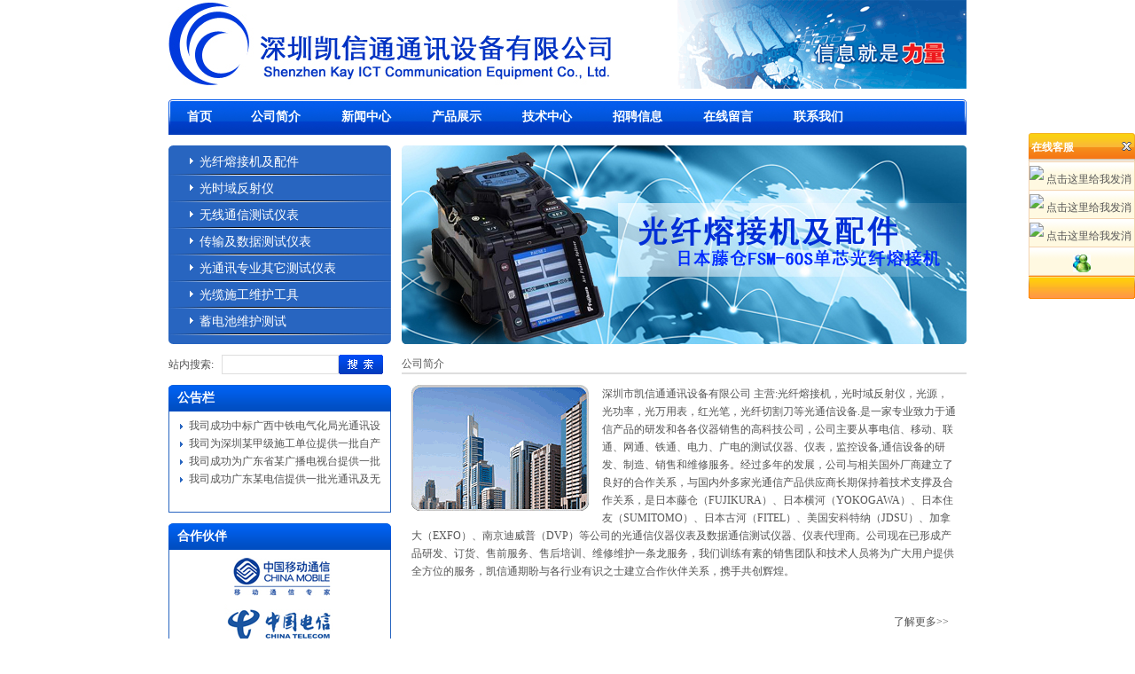

--- FILE ---
content_type: text/html; charset=utf-8
request_url: http://sz-kxt.com/
body_size: 8397
content:

<!DOCTYPE html PUBLIC "-//W3C//DTD XHTML 1.0 Transitional//EN" "http://www.w3.org/TR/xhtml1/DTD/xhtml1-transitional.dtd">
<html xmlns="http://www.w3.org/1999/xhtml">
<head>
    <meta http-equiv="Content-Type" content="text/html; charset=utf-8" />
    <title>
        国产光纤熔接机_国产进口OTDR_光时域反射仪_皮线光纤熔接机_FTTH光纤熔接机-光纤切割刀-凯信通通讯设备有限公司</title>
    <meta name="Author" content="深圳市凯信通通讯设备有限公司" />
    <meta name="Keywords" content="国产光纤熔接机，国产进口OTDR，光时域反射仪，皮线光纤熔接机，FTTH光纤熔接机，光纤切割刀" />
    <meta name="Description" content="深圳市凯信通通讯设备有限公司" />
    <link href="/style/style.css" type="text/css" rel="stylesheet" media="screen" />
<script src="/Scripts/jquery-1.4.1.min.js" type="text/javascript"></script>
<!--由深圳南禾网络信息技术有限公司技术部设计制作,如果您有任何意见或建议请电邮jcllince@cssao.com -->
    <script src="Scripts/scroll.js" type="text/javascript"></script>
    <script type="text/javascript">
        $(function () {
            $.Scroll({
                waitTime: 3000,
                inner: "#inner",
                left: ".left",
                right: ".right"
            });
        })
    </script>
</head>
<body>
    

<div class="top">
  	<div class="logo"><a href="/index.html"><img src="upload/logo_20120727111109577.jpg" alt="深圳市凯信通通讯设备有限公司" /></a></div>
    <div class="top_right"><img src="upload/navsolution_20120726111137019.gif" /></div>
  <div class="clear"></div>
</div>

<ul class="nav dropdown">
	<li style=" width:70px"><a href="/index.html" class="bai">首页</a></li>
    <li><a href="/about-1.html" class="bai">公司简介</a></li>
    <li><a href="/news-1.html" class="bai">新闻中心</a></li>
    <li id="pcatlist"><a href="/productcat.html" class="bai">产品展示</a>
<ul class="headcategory">

    <li><a href="product-108.html" class="bai">光纤熔接机及配件</a>
    <ul>
    <li><a href="product-123.html" class="bai">韩国一诺熔接机</a></li><li><a href="product-125.html" class="bai">日本藤仓熔接机</a></li><li><a href="product-124.html" class="bai">韩国黑马熔接机</a></li><li><a href="product-126.html" class="bai">日本住友熔接机</a></li><li><a href="product-127.html" class="bai">日本古河熔接机</a></li><li><a href="product-152.html" class="bai">美国信维熔接机</a></li><li><a href="product-153.html" class="bai">南京迪威普熔接机</a></li><li><a href="product-155.html" class="bai">南京吉隆熔接机</a></li><li><a href="product-157.html" class="bai">上海相和熔接机</a></li><li><a href="product-158.html" class="bai">中电41所熔接机</a></li><li><a href="product-159.html" class="bai">南京天兴通熔接机</a></li><li><a href="product-160.html" class="bai">深圳瑞研熔接机</a></li><li><a href="product-162.html" class="bai">自主品牌熔接机</a></li><li><a href="product-163.html" class="bai">日本安藤熔接机</a></li>
    </ul>
    </li>

    <li><a href="product-107.html" class="bai">光时域反射仪</a>
    <ul>
    <li><a href="product-121.html" class="bai">手持式高性价比光时域反射仪</a></li><li><a href="product-114.html" class="bai">日本安立光时域反射仪</a></li><li><a href="product-115.html" class="bai">日本横河光时域反射仪</a></li><li><a href="product-117.html" class="bai">美国安科特纳光时域反射仪</a></li><li><a href="product-119.html" class="bai">美国信维光时域反射仪</a></li><li><a href="product-120.html" class="bai">加拿大EXFO光时域反射仪</a></li><li><a href="product-116.html" class="bai">美国安捷伦光时域反射仪</a></li><li><a href="product-118.html" class="bai">美国罗意斯光时域反射仪</a></li><li><a href="product-122.html" class="bai">PON光时域反射仪</a></li><li><a href="product-164.html" class="bai">日本安藤系列</a></li>
    </ul>
    </li>

    <li><a href="product-109.html" class="bai">无线通信测试仪表</a>
    <ul>
    <li><a href="product-128.html" class="bai">频谱分析仪</a></li><li><a href="product-129.html" class="bai">天馈线测试仪</a></li><li><a href="product-130.html" class="bai">基站测试仪表</a></li><li><a href="product-131.html" class="bai">射频功率计</a></li>
    </ul>
    </li>

    <li><a href="product-110.html" class="bai">传输及数据测试仪表</a>
    <ul>
    <li><a href="product-132.html" class="bai">网络分析仪</a></li><li><a href="product-133.html" class="bai">2M误码测试仪</a></li><li><a href="product-134.html" class="bai">SDH分析仪</a></li>
    </ul>
    </li>

    <li><a href="product-111.html" class="bai">光通讯专业其它测试仪表</a>
    <ul>
    <li><a href="product-151.html" class="bai">光纤寻障仪</a></li><li><a href="product-135.html" class="bai">稳定激光光源</a></li><li><a href="product-136.html" class="bai">光功率计</a></li><li><a href="product-137.html" class="bai">可视光故障定位仪(红光源)</a></li><li><a href="product-138.html" class="bai">光万用表</a></li><li><a href="product-139.html" class="bai">可调光衰减器</a></li><li><a href="product-140.html" class="bai">光纤电话</a></li><li><a href="product-141.html" class="bai">光纤识别仪</a></li><li><a href="product-142.html" class="bai">光纤显微镜</a></li><li><a href="product-143.html" class="bai">路由探测仪</a></li><li><a href="product-144.html" class="bai">ADSL2+测试仪</a></li><li><a href="product-145.html" class="bai">光缆谱查仪</a></li>
    </ul>
    </li>

    <li><a href="product-112.html" class="bai">光缆施工维护工具</a>
    <ul>
    <li><a href="product-146.html" class="bai">光缆施工工具</a></li><li><a href="product-147.html" class="bai">多功能电源</a></li>
    </ul>
    </li>

    <li><a href="product-113.html" class="bai">蓄电池维护测试</a>
    <ul>
    <li><a href="product-148.html" class="bai">BCSU 电池在线容量分析仪</a></li><li><a href="product-149.html" class="bai">SBCT单体电池在线容量测试活化诊治设备</a></li><li><a href="product-150.html" class="bai">BDCT蓄电池组恒流放电容量测试设备</a></li>
    </ul>
    </li>

</ul>
<script src="/Scripts/jquery.dropdownPlain.js" type="text/javascript"></script></li>
    <li><a href="/news-2.html" class="bai">技术中心</a></li>
    <li><a href="/about-3.html" class="bai">招聘信息</a></li>
    <li><a href="/feedback.html" class="bai">在线留言</a></li>
    <li><a href="/about-2.html" class="bai">联系我们</a></li>
    <div class="clear"></div>
</ul>


    <div class="banner">	
    
    <ul class="banner_left">
    <li><a href="product-108.html" class="bai">光纤熔接机及配件</a></li><li><a href="product-107.html" class="bai">光时域反射仪</a></li><li><a href="product-109.html" class="bai">无线通信测试仪表</a></li><li><a href="product-110.html" class="bai">传输及数据测试仪表</a></li><li><a href="product-111.html" class="bai">光通讯专业其它测试仪表</a></li><li><a href="product-112.html" class="bai">光缆施工维护工具</a></li><li><a href="product-113.html" class="bai">蓄电池维护测试</a></li>
    </ul> 
        <div class="banner_right"><img src="upload/navcase_20120726111137019.jpg" width="637" height="224" alt="深圳凯信通通讯设备" /></div>
        <div class="clear"></div>
    </div>
    <div class="dasearch">
        <div class="search">
          <div class="wenzi">站内搜索:</div>
            <p class="search_input"><input type="text" value="" name="search" id="txtKey" /></p>
            <p class="search_buttom"><input type="button" value=" " onclick="window.location.href = 'product.aspx?key=' + escape(document.getElementById('txtKey').value)" /></p>
        </div>
        <div class="crumbs">公司简介</div>
        <div class="clear"></div>
    </div>
    <div class="main">
	    <div class="leftside">
        
<div class="leftside1">
<h2>公告栏</h2>            
    <ul class="ggl">
        <li><a href="newsdetails-87.html">我司成功中标广西中铁电气化局光通讯设备采购</a></li><li><a href="newsdetails-86.html">我司为深圳某甲级施工单位提供一批自产高精度光纤切割刀（KXT-6S)）</a></li><li><a href="newsdetails-85.html">我司成功为广东省某广播电视台提供一批光时域反射仪</a></li><li><a href="newsdetails-84.html">我司成功广东某电信提供一批光通讯及无线通讯产品。</a></li>
</ul>
</div> 
        

      <div class="leftside2">
      	<h2>合作伙伴</h2>
        <ul class="hzhb">
        <li><a href="#"><img src="upload/ad/201207261101501.gif" /></a></li><li><a href="#"><img src="upload/ad/201207261102268.gif" /></a></li><li><a href="#"><img src="upload/ad/201207261102457.gif" /></a></li><li><a href="#"><img src="upload/ad/201210311407586.jpg" /></a></li>
          </ul>
      </div> 
        <div class="clear"></div> 
        </div>
        <div class="rightside">
    	    <div class="jianjie"><img src="upload/company_20120726111137019.gif" width="200" height="142" />
            <p>深圳市凯信通通讯设备有限公司 主营:光纤熔接机，光时域反射仪，光源，光功率，光万用表，红光笔，光纤切割刀等光通信设备.是一家专业致力于通信产品的研发和各各仪器销售的高科技公司，公司主要从事电信、移动、联通、网通、铁通、电力、广电的测试仪器、仪表，监控设备,通信设备的研发、制造、销售和维修服务。经过多年的发展，公司与相关国外厂商建立了良好的合作关系，与国内外多家光通信产品供应商长期保持着技术支撑及合作关系，是日本藤仓（FUJIKURA）、日本横河（YOKOGAWA）、日本住友（SUMITOMO）、日本古河（FITEL）、美国安科特纳（JDSU）、加拿大（EXFO）、南京迪威普（DVP）等公司的光通信仪器仪表及数据通信测试仪器、仪表代理商。公司现在已形成产品研发、订货、售前服务、售后培训、维修维护一条龙服务，我们训练有素的销售团队和技术人员将为广大用户提供全方位的服务，凯信通期盼与各行业有识之士建立合作伙伴关系，携手共创辉煌。</p>
            </div>
            <div class="jianjiemore"><a href="/about-1.html">了解更多>></a></div>
            

<div class=" tuijian">
	<div class="title"><p><a href="/productcat.html" class="lan">更多>></a></p>
	<strong>推荐产品</strong></div>
    <div class="tuijian1" id="inner">
    <ul>
    
        
        <li>
            <a href="/productdetails-394.html"><img src="Upload/ProductImg/s_2023091121913103.png" alt="韩国一诺IFS-36光纤熔接机" /></a>
            <p class="pname"><a href="/productdetails-394.html">韩国一诺IFS-36光纤熔接机</a></p>
        </li>
    
        
        <li>
            <a href="/productdetails-416.html"><img src="Upload/ProductImg/s_2013102118638082.jpg" alt="KL-280G单芯皮线光纤熔接机（最新）" /></a>
            <p class="pname"><a href="/productdetails-416.html">KL-280G单芯皮线光纤熔接机（最新）</a></p>
        </li>
    
        
        <li>
            <a href="/productdetails-420.html"><img src="Upload/ProductImg/s_2013102118641269.jpg" alt="南京吉隆KL-280G光纤熔接机" /></a>
            <p class="pname"><a href="/productdetails-420.html">南京吉隆KL-280G光纤熔接机</a></p>
        </li>
    
        
        <li>
            <a href="/productdetails-422.html"><img src="Upload/ProductImg/s_20130422231101045.jpg" alt="OTP6200 SDH/PDH测试仪" /></a>
            <p class="pname"><a href="/productdetails-422.html">OTP6200 SDH/PDH测试仪</a></p>
        </li>
    
        
        <li>
            <a href="/productdetails-423.html"><img src="Upload/ProductImg/s_20130422231134424.jpg" alt="OTP6126系列手持式千兆以太网测试仪 " /></a>
            <p class="pname"><a href="/productdetails-423.html">OTP6126系列手持式千兆以太网测试仪 </a></p>
        </li>
    
        
        <li>
            <a href="/productdetails-428.html"><img src="Upload/ProductImg/s_20131011101059288.jpg" alt="深圳瑞研 RY-F600/F600P单芯/皮线光纤熔接机" /></a>
            <p class="pname"><a href="/productdetails-428.html">深圳瑞研 RY-F600/F600P单芯/皮线光纤熔接机</a></p>
        </li>
    
        
        <li>
            <a href="/productdetails-429.html"><img src="Upload/ProductImg/s_20131022111140368.jpg" alt="OTP6103手持高精度OTDR" /></a>
            <p class="pname"><a href="/productdetails-429.html">OTP6103手持高精度OTDR</a></p>
        </li>
    
        
        <li>
            <a href="/productdetails-441.html"><img src="Upload/ProductImg/s_2023091120829300.png" alt="日本藤仓FSM27/28S+光纤熔接机" /></a>
            <p class="pname"><a href="/productdetails-441.html">日本藤仓FSM27/28S+光纤熔接机</a></p>
        </li>
    
        
        <li>
            <a href="/productdetails-443.html"><img src="Upload/ProductImg/s_2021102221948486.jpg" alt="日本安藤FS68T/69F六马达干线熔接机" /></a>
            <p class="pname"><a href="/productdetails-443.html">日本安藤FS68T/69F六马达干线熔接机</a></p>
        </li>
    
        
        <li>
            <a href="/productdetails-399.html"><img src="Upload/ProductImg/s_20121025121257158.jpg" alt="KXT-6000高性能光时域反射仪" /></a>
            <p class="pname"><a href="/productdetails-399.html">KXT-6000高性能光时域反射仪</a></p>
        </li>
    
        
        <li>
            <a href="/productdetails-424.html"><img src="Upload/ProductImg/s_2013050313126464.jpg" alt="KXT520系列三合一光万用表" /></a>
            <p class="pname"><a href="/productdetails-424.html">KXT520系列三合一光万用表</a></p>
        </li>
    
        
        <li>
            <a href="/productdetails-427.html"><img src="Upload/ProductImg/s_2013060316403015.jpg" alt="3M DynatelTM 2273E光缆／电缆外皮故障及路由探测仪" /></a>
            <p class="pname"><a href="/productdetails-427.html">3M DynatelTM 2273E光缆／电缆外皮故障及路由探测仪</a></p>
        </li>
    
        
        <li>
            <a href="/productdetails-444.html"><img src="Upload/ProductImg/s_2021102221939428.jpg" alt="日本安藤FS62T高精度光纤熔接机" /></a>
            <p class="pname"><a href="/productdetails-444.html">日本安藤FS62T高精度光纤熔接机</a></p>
        </li>
    
        
        <li>
            <a href="/productdetails-450.html"><img src="Upload/ProductImg/s_2023091121945121.png" alt="日本安藤OT670系列OTDR" /></a>
            <p class="pname"><a href="/productdetails-450.html">日本安藤OT670系列OTDR</a></p>
        </li>
    
        
        <li>
            <a href="/productdetails-284.html"><img src="Upload/ProductImg/s_2012080616439560.jpg" alt="AV6471A FTTH皮线光纤熔接机" /></a>
            <p class="pname"><a href="/productdetails-284.html">AV6471A FTTH皮线光纤熔接机</a></p>
        </li>
    
        
        <li>
            <a href="/productdetails-316.html"><img src="Upload/ProductImg/s_2012081016441153.png" alt="AV6471光纤熔接机 " /></a>
            <p class="pname"><a href="/productdetails-316.html">AV6471光纤熔接机 </a></p>
        </li>
    
        
        <li>
            <a href="/productdetails-400.html"><img src="Upload/ProductImg/s_2012102621954285.jpg" alt="OPT6123高性能OTDR" /></a>
            <p class="pname"><a href="/productdetails-400.html">OPT6123高性能OTDR</a></p>
        </li>
    
        
        <li>
            <a href="/productdetails-430.html"><img src="Upload/ProductImg/s_2013111218625562.jpg" alt="韩国黑马D-19光纤熔接机" /></a>
            <p class="pname"><a href="/productdetails-430.html">韩国黑马D-19光纤熔接机</a></p>
        </li>
    
        
        <li>
            <a href="/productdetails-436.html"><img src="Upload/ProductImg/s_20211022221006024.png" alt="日本安藤FS63T熔接机" /></a>
            <p class="pname"><a href="/productdetails-436.html">日本安藤FS63T熔接机</a></p>
        </li>
    
        
        <li>
            <a href="/productdetails-445.html"><img src="Upload/ProductImg/s_2020022115332382.png" alt="日本安藤OT620系列光时域反射仪" /></a>
            <p class="pname"><a href="/productdetails-445.html">日本安藤OT620系列光时域反射仪</a></p>
        </li>
    
        
        <li>
            <a href="/productdetails-446.html"><img src="Upload/ProductImg/s_2020022115344433.png" alt="日本安藤OT520S1/S2/S3" /></a>
            <p class="pname"><a href="/productdetails-446.html">日本安藤OT520S1/S2/S3</a></p>
        </li>
    
        
        <li>
            <a href="/productdetails-448.html"><img src="Upload/ProductImg/s_2023091121926576.png" alt="韩国一诺IFS-55光纤熔接机" /></a>
            <p class="pname"><a href="/productdetails-448.html">韩国一诺IFS-55光纤熔接机</a></p>
        </li>
    
        
        <li>
            <a href="/productdetails-407.html"><img src="Upload/ProductImg/s_2012111320825087.jpg" alt="KXT-800H通用皮线光纤熔接机" /></a>
            <p class="pname"><a href="/productdetails-407.html">KXT-800H通用皮线光纤熔接机</a></p>
        </li>
    
        
        <li>
            <a href="/productdetails-410.html"><img src="Upload/ProductImg/s_2012111819706297.jpg" alt="KXT-8000高精度OTDR(视频演示高精度)" /></a>
            <p class="pname"><a href="/productdetails-410.html">KXT-8000高精度OTDR(视频演示高精度)</a></p>
        </li>
    
        
        <li>
            <a href="/productdetails-434.html"><img src="Upload/ProductImg/s_20170423231112126.jpg" alt="日本安藤FS61S熔接机" /></a>
            <p class="pname"><a href="/productdetails-434.html">日本安藤FS61S熔接机</a></p>
        </li>
    
        
        <li>
            <a href="/productdetails-437.html"><img src="Upload/ProductImg/s_20180405101026446.png" alt="日本安藤OT680系列" /></a>
            <p class="pname"><a href="/productdetails-437.html">日本安藤OT680系列</a></p>
        </li>
    
        
        <li>
            <a href="/productdetails-271.html"><img src="Upload/ProductImg/s_2012072619734457.jpg" alt="日本横河AQ-1200  光时域反射仪" /></a>
            <p class="pname"><a href="/productdetails-271.html">日本横河AQ-1200  光时域反射仪</a></p>
        </li>
    
        
        <li>
            <a href="/productdetails-282.html"><img src="Upload/ProductImg/s_20121025111150417.jpg" alt="光时域反射仪FS-530B 键盘+触屏" /></a>
            <p class="pname"><a href="/productdetails-282.html">光时域反射仪FS-530B 键盘+触屏</a></p>
        </li>
    
        
        <li>
            <a href="/productdetails-283.html"><img src="Upload/ProductImg/s_2012080615332488.jpg" alt="南京迪威普DVP-730单芯光纤熔接机" /></a>
            <p class="pname"><a href="/productdetails-283.html">南京迪威普DVP-730单芯光纤熔接机</a></p>
        </li>
    
        
        <li>
            <a href="/productdetails-393.html"><img src="Upload/ProductImg/s_2023091121903284.png" alt="韩国一诺IFS-15光纤熔接机" /></a>
            <p class="pname"><a href="/productdetails-393.html">韩国一诺IFS-15光纤熔接机</a></p>
        </li>
    
        
        <li>
            <a href="/productdetails-401.html"><img src="Upload/ProductImg/s_2012103121926492.jpg" alt="KXT-6S高精度光纤切割刀" /></a>
            <p class="pname"><a href="/productdetails-401.html">KXT-6S高精度光纤切割刀</a></p>
        </li>
    
        
        <li>
            <a href="/productdetails-431.html"><img src="Upload/ProductImg/s_2013111219725066.jpg" alt="韩国黑马D-90光纤熔接机" /></a>
            <p class="pname"><a href="/productdetails-431.html">韩国黑马D-90光纤熔接机</a></p>
        </li>
    
        
        <li>
            <a href="/productdetails-435.html"><img src="Upload/ProductImg/s_20170423231115231.png" alt="日本安藤FS60S手持式熔接机" /></a>
            <p class="pname"><a href="/productdetails-435.html">日本安藤FS60S手持式熔接机</a></p>
        </li>
    
        
        <li>
            <a href="/productdetails-285.html"><img src="Upload/ProductImg/s_20120808001222204.jpg" alt="横河AQ-7275光时域反射仪" /></a>
            <p class="pname"><a href="/productdetails-285.html">横河AQ-7275光时域反射仪</a></p>
        </li>
    
        
        <li>
            <a href="/productdetails-315.html"><img src="Upload/ProductImg/s_2012081016419481.jpg" alt="住友单芯TYPE-81C光纤熔接机" /></a>
            <p class="pname"><a href="/productdetails-315.html">住友单芯TYPE-81C光纤熔接机</a></p>
        </li>
    
        
        <li>
            <a href="/productdetails-323.html"><img src="Upload/ProductImg/s_2023091121909480.png" alt="韩国一诺View3光纤熔接机 " /></a>
            <p class="pname"><a href="/productdetails-323.html">韩国一诺View3光纤熔接机 </a></p>
        </li>
    
        
        <li>
            <a href="/productdetails-413.html"><img src="Upload/ProductImg/s_20130121221017328.jpg" alt="KXT-810H FTTH光纤熔接机" /></a>
            <p class="pname"><a href="/productdetails-413.html">KXT-810H FTTH光纤熔接机</a></p>
        </li>
    
        
        <li>
            <a href="/productdetails-439.html"><img src="Upload/ProductImg/s_2018110720803420.jpg" alt="FS68S六马达干线熔接机（已停产）" /></a>
            <p class="pname"><a href="/productdetails-439.html">FS68S六马达干线熔接机（已停产）</a></p>
        </li>
    
        
        <li>
            <a href="/productdetails-269.html"><img src="Upload/ProductImg/s_2012072619731195.jpg" alt="美国JDSU MTS-4000 光时域反" /></a>
            <p class="pname"><a href="/productdetails-269.html">美国JDSU MTS-4000 光时域反</a></p>
        </li>
    
        
        <li>
            <a href="/productdetails-409.html"><img src="Upload/ProductImg/s_2023091121910263.png" alt="韩国一诺View5光纤熔接机" /></a>
            <p class="pname"><a href="/productdetails-409.html">韩国一诺View5光纤熔接机</a></p>
        </li>
    
        
        <li>
            <a href="/productdetails-415.html"><img src="Upload/ProductImg/s_2013030317547190.jpg" alt="KL-300T单芯光纤熔接机" /></a>
            <p class="pname"><a href="/productdetails-415.html">KL-300T单芯光纤熔接机</a></p>
        </li>
    
        
        <li>
            <a href="/productdetails-275.html"><img src="Upload/ProductImg/s_2012072619746573.jpg" alt="加拿大EXFO FTB-1 OTDR" /></a>
            <p class="pname"><a href="/productdetails-275.html">加拿大EXFO FTB-1 OTDR</a></p>
        </li>
    
        
        <li>
            <a href="/productdetails-421.html"><img src="Upload/ProductImg/s_2013041718647588.jpg" alt="KXT3304 光纤寻障仪" /></a>
            <p class="pname"><a href="/productdetails-421.html">KXT3304 光纤寻障仪</a></p>
        </li>
    
        
        <li>
            <a href="/productdetails-411.html"><img src="Upload/ProductImg/s_2013012118646383.jpg" alt="KXT-800 单芯光纤熔接机" /></a>
            <p class="pname"><a href="/productdetails-411.html">KXT-800 单芯光纤熔接机</a></p>
        </li>
    
        
        <li>
            <a href="/productdetails-412.html"><img src="Upload/ProductImg/s_2013012119746530.jpg" alt="KXT-810单芯光纤熔接机" /></a>
            <p class="pname"><a href="/productdetails-412.html">KXT-810单芯光纤熔接机</a></p>
        </li>
    
        
        <li>
            <a href="/productdetails-414.html"><img src="Upload/ProductImg/s_20130303121233427.jpg" alt="KL-280 单芯光纤熔接机(停产)" /></a>
            <p class="pname"><a href="/productdetails-414.html">KL-280 单芯光纤熔接机(停产)</a></p>
        </li>
    
        
        <li>
            <a href="/productdetails-432.html"><img src="Upload/ProductImg/s_20151014221051109.jpg" alt="韩国黑马H9光纤熔接机" /></a>
            <p class="pname"><a href="/productdetails-432.html">韩国黑马H9光纤熔接机</a></p>
        </li>
    
        
        <li>
            <a href="/productdetails-287.html"><img src="Upload/ProductImg/s_2012080813118318.jpg" alt="安立MU9090光时域反射仪" /></a>
            <p class="pname"><a href="/productdetails-287.html">安立MU9090光时域反射仪</a></p>
        </li>
    
        
        <li>
            <a href="/productdetails-298.html"><img src="Upload/ProductImg/s_2012111314203209.jpg" alt="安立9082A8光时域反射仪" /></a>
            <p class="pname"><a href="/productdetails-298.html">安立9082A8光时域反射仪</a></p>
        </li>
    
        
        <li>
            <a href="/productdetails-348.html"><img src="Upload/ProductImg/s_2012090116433481.jpg" alt="安立S331L天馈线测试仪" /></a>
            <p class="pname"><a href="/productdetails-348.html">安立S331L天馈线测试仪</a></p>
        </li>
    
        
        <li>
            <a href="/productdetails-391.html"><img src="Upload/ProductImg/s_2012081317559179.jpg" alt="MTS-2000光时域反射仪" /></a>
            <p class="pname"><a href="/productdetails-391.html">MTS-2000光时域反射仪</a></p>
        </li>
    
        
        <li>
            <a href="/productdetails-292.html"><img src="Upload/ProductImg/s_20121026221005395.jpg" alt="EXFO AXS-100 光时域反射仪OTDR " /></a>
            <p class="pname"><a href="/productdetails-292.html">EXFO AXS-100 光时域反射仪OTDR </a></p>
        </li>
    
        
        <li>
            <a href="/productdetails-295.html"><img src="Upload/ProductImg/s_20121026221006453.jpg" alt="EXFO PON OTDR AXS-100/110 " /></a>
            <p class="pname"><a href="/productdetails-295.html">EXFO PON OTDR AXS-100/110 </a></p>
        </li>
    
        
        <li>
            <a href="/productdetails-296.html"><img src="Upload/ProductImg/s_2012081014229510.jpg" alt="DVP-730H皮线光纤熔接机" /></a>
            <p class="pname"><a href="/productdetails-296.html">DVP-730H皮线光纤熔接机</a></p>
        </li>
    
        
        <li>
            <a href="/productdetails-433.html"><img src="Upload/ProductImg/s_2023091120847523.png" alt="日本藤仓FSM87C+/87S+/88S+熔接机" /></a>
            <p class="pname"><a href="/productdetails-433.html">日本藤仓FSM87C+/87S+/88S+熔接机</a></p>
        </li>
    
        
        <li>
            <a href="/productdetails-438.html"><img src="Upload/ProductImg/s_20180405101023477.png" alt="安藤OT600系列OTDR" /></a>
            <p class="pname"><a href="/productdetails-438.html">安藤OT600系列OTDR</a></p>
        </li>
    
        
        <li>
            <a href="/productdetails-440.html"><img src="Upload/ProductImg/s_2023091120851081.png" alt="日本藤仓FSM-48S+光纤熔接机" /></a>
            <p class="pname"><a href="/productdetails-440.html">日本藤仓FSM-48S+光纤熔接机</a></p>
        </li>
    
    </ul>
    </div>
</div> 
        </div>
        <div class="clear"></div>
    </div>



    

<div class="copyrihgt">
	<div class="dibu"><p>电话：86-755-23037080 传真：86-755-23037080</p>
<p>地址：深圳市宝安区民街道华侨新苑2栋31D 邮箱：topoptic@163.com&nbsp; &nbsp; &nbsp;<a href="http://www.beian.miit.gov.cn">粤ICP备19106158号</a></p><p>技术支持：<a href="http://www.cssao.com" target="_blank">南禾网络</a></p></div>
</div>

<!--[if IE 6]>
    <script src="/scripts/ad.js"></script>
    <script type="text/javascript">    $(document).ready(function () { $("#chat02_content,#chat02_control").setScrollAD();})</script>
<![endif]-->
<link href="/online/02/images/style.css" rel="stylesheet" type="text/css" />
<script type="text/javascript">
    function CloseChat() { document.getElementById('chat02_content').style.display = 'none'; document.getElementById('chat02_control').style.display = 'block' }
    function OpenChat() { document.getElementById('chat02_content').style.display = 'block'; document.getElementById('chat02_control').style.display = 'none' }
</script>
<div id="chat02_content" class="chat02_content">
    <div class="chat02_top_tl">
        <div class="chat02_top_tr">
            <div class="chat02_top_tm"><span class="chat02_title">在线客服</span><span class="chat02_close" onclick="CloseChat()"></span></div>
        </div>
    </div>
    <div class="chat02_middle">
        <ul>
            <li><a target="_blank" href="http://wpa.qq.com/msgrd?v=3&uin=233103181&site=qq&menu=yes"><img border="0" src="http://wpa.qq.com/pa?p=2:233103181:41" alt="点击这里给我发消息" title="点击这里给我发消息" /></a></li>
            <li><a target="_blank" href="http://wpa.qq.com/msgrd?v=3&uin=309491374&site=qq&menu=yes"><img border="0" src="http://wpa.qq.com/pa?p=2:309491374:41" alt="点击这里给我发消息" title="点击这里给我发消息" /></a></li>
            <li><a target="_blank" href="http://wpa.qq.com/msgrd?v=3&uin=446435516&site=qq&menu=yes"><img border="0" src="http://wpa.qq.com/pa?p=2:446435516:41" alt="点击这里给我发消息" title="点击这里给我发消息" /></a></li>
            <li><a href="msnim:chat?contact=yuwencheng888@hotmail.com" target="_blank"><img src="/online/02/images/msn.jpg" align="absmiddle" border="0" alt="msn:yuwencheng888@hotmail.com" ></a></li>
        </ul>
    </div>
    <div class="chat02_bl"><div class="chat02_br"><div class="chat02_bm"></div></div></div>
</div>
<div id="chat02_control" class="chat02_control" onmouseover="OpenChat()"></div>
</body>
</html>


--- FILE ---
content_type: text/css
request_url: http://sz-kxt.com/style/style.css
body_size: 3062
content:
/* CSS Document */
*{margin:0 auto; outline:none}
body{margin:0; padding:0; color:#555; background:#fff; font-size:12px}
ul,ol,li,dl,dt,dd,p{margin:0; padding:0; list-style:none}
img{border:0}
a{ color:#555;text-decoration:none}
a:hover{ color:#005fec;text-decoration:underline}
a.bai{ color:#fff;text-decoration:none}
a.bai:hover{ color:#fff;text-decoration:underline}
a.lan{ color:#005fec;text-decoration:none}
a.lan:hover{ color:#005fec;text-decoration:underline}
a.nei{ color:#555; text-decoration:underline}
a.nei:hover{ color:#005fec; text-decoration:underline}
.clear{clear:both}

.top{width:900px; height:100px; margin-bottom:12px}
.logo{width:574px; height:100px; float:left}
.top_right{width:326px; height:100px; float:right}

.nav{width:900px; height:40px; margin:0 auto; background: url(../images/bg.gif) no-repeat}
.nav li{ width:102px; line-height:40px; float:left; color:#fff; font-size:14px; font-weight:bold; text-align:center; position:relative;}

/*
.headcategory{ position:absolute; background-color:#005FEC; left:0px; top:39px; visibility:hidden}
.headcategory li{ float:none; height:20px; margin:1px; width:150px; text-align:left;font-size:12px; line-height:20px; font-weight:normal; position:relative;}
.headcategory li ul{ position:absolute; left:100%; top:0px; border:1px solid red; visibility:hidden;}
*/

/*LEVEL ONE*/
ul.dropdown                 { position: relative; }
ul.dropdown li              {zoom: 1;}
ul.dropdown a:hover		    {}
ul.dropdown a:active        {}
ul.dropdown li a            {}
ul.dropdown li:last-child a { border-right: none; } /* Doesn't work in IE */
ul.dropdown li.hover,
ul.dropdown li:hover        { position: relative; }
ul.dropdown li.hover a      {}

/* LEVEL TWO*/
ul.dropdown ul 				{ visibility: hidden; position: absolute; top: 100%; left: 0; background-color:#005FEC; border:1px solid #dddddd; border-bottom:none;}
ul.dropdown ul li 			{ width: 150px; float: none; height:20px; line-height:20px;  text-align:left;font-size:12px; line-height:20px; font-weight:normal; border-bottom:1px solid #dddddd; padding-left:10px;}
/* IE 6 & 7 Needs Inline Block */
ul.dropdown ul li a			{ border-right: none; width: 100%;} 

/*LEVEL THREE*/
ul.dropdown ul ul 			{ left: 100%; top: 0; }
ul.dropdown li:hover > ul 	{ visibility: visible; }

.banner{width:900px; height:224px; margin-top:12px}
.banner_left{ width:251px; height:224px; background: url(../images/navbg_10_10.gif) no-repeat; padding-top:4px; float:left}
.banner_left li { width:216px; line-height:30px; font-size:14px; color:#fff; padding-left:35px; background:url(../images/nab_10.gif) no-repeat}
.banner_right{ width:637px; float:right}

.dasearch{ width:900px; height:22px; margin-top:12px}
.search{height:22px;position:relative;float:left}
.search_input{width:132px; height:22px; background:url(../images/search_07.gif) no-repeat; position:absolute; left:60px; top:0}
.search_input input{border:none; width:124px; height:16px; padding:3px 4px; background:none; font-family:Arial}
.search_buttom{width:50px; height:22px; background: url(../images/anniu_07.gif) no-repeat; position:absolute; left:192px; top:0}
.search_buttom input{width:50px; height:22px; border:none; background:none; cursor:pointer}
.wenzi{ width:60px;line-height:22px; float: left; font-size:12px; color:#555; padding-left:0px}
.crumbs{ width:637px; height:20px;float:right; border-bottom:2px solid #dedede; line-height:20px; font-size:12px; color:#555}

.main{width:900px; margin-top:12px}
.leftside{width:251px; float:left}
.leftside1{ height:144px}
.leftside1 h2{ width:251px; line-height:30px; font-size:14px; font-weight:bold; color:#fff; background:url(../images/biaoti_03.gif) no-repeat; padding-left:10px}
.ggl{ width:237px; height:107px; border:1px solid #2865c0; border-top:none; padding:6px 0 0 12px}
.ggl li{ line-height:20px; background:url(../images/saojiao_03.gif) left 8px no-repeat; font-size:12px; color:#555; padding-left:10px; font-family:Arial; overflow:hidden; height:20px;}

.leftside2{ height:294px; margin-top:12px}
.leftside2 h2{ width:251px; line-height:30px; font-size:14px; font-weight:bold; color:#fff; background:url(../images/biaoti_03.gif) no-repeat; padding-left:10px}
.hzhb{width:237px; height:257px; border:1px solid #2865c0; border-top:none; padding:6px 0 0 12px }
.hzhb li{ height:50px; text-align:center; padding-bottom:5px}

.leftside3{}
.leftside3 h2{ width:241px; line-height:30px; font-size:14px; font-weight:bold; color:#fff; background:url(../images/biaoti_03.gif) no-repeat; padding-left:10px}
.miaobian{border:1px solid #2865c0; border-top:none;padding:9px 0 0 11px}
.cczs{ padding-bottom:5px}
.cczs li{ font-size:12px; color:#555; line-height:20px;  background:url(../images/saojiao_03.gif) left 8px no-repeat; padding:0px 10px}
.cczs p{ font-size:12px; font-weight:bold; font-family:Arial; color:#2865c0; line-height:20px; padding-bottom:3px}

.rightside{width:637px; float:right}
.jianjie{ width:616px; height:259px; line-height:20px; color:#555; font-size:12px; overflow:hidden;}
.jianjie img{ float:left; padding-right:15px}
.jianjie p{ padding-bottom:5px}
.jianjiemore { text-align:right; padding-right:20px;}
.tuijian{ width:607px; height:175px; margin-top:12px; overflow:hidden;}
.title{ height:30px;background:url(../images/cpbg_07.gif) no-repeat;line-height:30px;font-size:14px; color:#2865c0; padding-left:20px}
.title p{ font-size:12px; float:right; padding-right:10px}
.tuijian1{ padding:14px 0 0 19px}
.tuijian1 dl{ width:165px; height:129px; float:left; padding-right:30px; text-align:center;}
.tuijian1 dt{ }
.tuijian1 dt img{ width:140px; height:105px;border:1px solid #dedede}
.tuijian1 dd{ line-height:22px; text-align:center; color:#555; font-size:12px; font-family:Arial; height:22px; overflow:hidden;}

.tuijian1 ul{}
.tuijian1 ul li{width:165px; height:129px; float:left; padding-right:30px; text-align:center;}
.tuijian1 ul li img{width:140px; height:105px;border:1px solid #dedede}
.tuijian1 ul li .pname{line-height:22px; text-align:center; color:#555; font-size:12px; font-family:Arial; height:22px; overflow:hidden;}


.copyrihgt{ width:100%; min-height:91px; height:auto!important; height:91px; background:url(../images/dibubg_15.gif) repeat-x; margin-top:12px}
.dibu{ width:900px; text-align:center; padding-top:12px; color:#555; font-size:12px; line-height:22px; font-family:Arial}
.gsjj{ width:613px; padding:0 3px; line-height:20px; font-size:12px; color:#555}
.gsjj p{ padding-bottom:5px}
.xwzx{ width:613px; padding:0 3px}
.xwzx li{ line-height:30px; background:url(../images/saojiao_03.gif) left 10px no-repeat; padding-left:10px; border-bottom:1px dashed #dedede; font-size:12px; height:30px; overflow:hidden;}
.xwzx li p{ float:right; color:#999; padding-right:10px; font-family:Arial} 

.xxxw{width:613px; height:52px; padding:0 3px; border-bottom:1px dashed #dedede}
.xxxw h1{ text-align:center; line-height:24px; font-size:16px; color:#1f376d; font-weight:bold}
.xxxw p{ text-align:center; font-size:12px; color:#555; line-height:20px}
.xxxw1{ width:613px;line-height:24px; color:#555; font-size:12px;padding:0 3px;  margin-top:5px}
.xxxw1 p{ padding-bottom:5px}
.xxxw2{width:613px; padding:0 3px; border-top:1px dashed #dedede; margin-top:20px;line-height:24px; color:#555; font-size:12px}

.cppic{ width:637px; padding-top:1px}
.cppic h2{ height:30px; line-height:30px; font-size:12px;color:#2865c0; background:#c5c5c5; padding-left:5px}
.cppic h2 p{ float:right; font-size:12px; padding-right:5px}

.cppic1{ padding:16px 0 0 12px}
.cppic1 dl{ width:295px; height:105px; float:left; padding:0 15px 10px 0; overflow:hidden;}
.cppic1 dt{ width:143px; float:left}
.cppic1 dt img{ width:140px; height:105px; border:1px solid #dddddd;}
.cppic1 dd{ float:left; line-height:20px; color:#555; font-size:12px; padding:5px 0 0 6px; width:140px; overflow:hidden;}
.cppic1 dd p.pname{ height:40px; line-height:20px; overflow:hidden;}

.xxpic{width:613px; padding:0 3px; overflow:hidden}
.xxpic h1{ text-align:center; font-size:16px; font-weight:bold; color:#2865c0; font-family:Arial}
.picjs { text-align:center; padding:3px 0 15px 0}
.zygn{ line-height:22px; font-size:12px; color:#555}

.nwse_to{ width:710px; margin-left:20px; margin-top:15px; line-height:28px; color:#555} 
.nwse_to h1{ text-align:center; font-size:14px; color:#333; border-bottom:1px dashed #dedede; }
.nwse_to span{ line-height:30px; text-align:center; display:block; margin-top:10px;}
.nwse_to P{ margin-top:10px; line-height:20px;}

.companymore{ position:absolute; top:65px; right:0px;}
.scroll1 p{ display:block; height:40px; line-height:20px; overflow:hidden;}

.p-n{ height:30px; position:relative; border-top:1px #ccc dashed; overflow:hidden;}
.p-n a{color:#888}
.p-n a:hover{color:#000}
.previews{width:50%; line-height:30px; position:absolute; left:0; overflow:hidden;}
.next{width:50%; line-height:30px; position:absolute; right:0; text-align:right; overflow:hidden;}

.cppage{margin:12px; position:relative; height:40px; border-top:1px #ccc dashed; line-height:36px}
.cppage a{color:#181818}
.cppage p.left{width:340px; position:absolute; left:0; top:0; font-size:12px; text-align:left}
.cppage p.right{width:340px; position:absolute; right:0; top:0; font-size:12px; text-align:right}

.pager{ text-align:center; margin:10px auto;}
.pager a{display:inline-block; padding:3px 6px; color:#222; border:1px #ccc solid; margin-right:4px;}
.pager a span{ margin:auto 2px; cursor:pointer;}
.pager a.normal{}
.pager a:link,pager:visited{ text-decoration:none;}
.pager a:hover{ text-decoration:underline; color:#fff; background:#00b5e7}
.pager a.selectedpage{ color:#ff0000; font-weight:bold; text-decoration:none; border:none}
.pager a.prevpage{}
.pager a.disabled span{ color:#999999; cursor:default; text-decoration:none;}


--- FILE ---
content_type: text/css
request_url: http://sz-kxt.com/online/02/images/style.css
body_size: 576
content:

.chat02_content{ position:fixed; _position:absolute; right:0; top:150px; width:120px; font-size:12px; overflow:hidden;}
.chat02_control{position:fixed; _position:absolute; right:0; top:180px; width:10px; background:url(control.gif) no-repeat; width:21px; height:130px; margin-top:30px; display:none;}
.chat02_top_tl{ background:url(tl.gif) no-repeat; padding-left:3px;}
.chat02_top_tr{ background:url(tr.gif) right no-repeat; padding-right:4px;}
.chat02_top_tm{ background:url(tm.gif) repeat-x; height:32px; color:#ffffff; font-weight:bold; line-height:32px;}
.chat02_middle{ border:1px solid #F3D3B0; border-top:none;}
.chat02_bl{ background:url(bl.gif) no-repeat; padding-left:3px;}
.chat02_br{ background:url(br.gif) right no-repeat; padding-right:3px;}
.chat02_bm{ background:url(bm.gif) repeat-x; height:26px;}

.chat02_title{ float:left;}
.chat02_close{ float:right; margin-top:10px; background:url(close.gif) no-repeat; width:11px; height:10px; cursor:pointer;}
.chat02_middle ul{ padding:0px; margin:0px; list-style:none;}
.chat02_middle ul li{ background:url(m.gif); height:31px; line-height:31px;border-top:1px solid #F3D3B0; text-align:center; overflow:hidden;}
.chat02_middle ul li a{}
.chat02_middle ul li a img{ margin-top:4px;}


--- FILE ---
content_type: application/javascript
request_url: http://sz-kxt.com/Scripts/jquery.dropdownPlain.js
body_size: 283
content:
$(function(){
    $("ul.dropdown li").hover(function(){
        $(this).addClass("hover");
        $('ul:first',this).css('visibility', 'visible');
    }, function(){
        $(this).removeClass("hover");
        $('ul:first',this).css('visibility', 'hidden');
    });
    $("ul.dropdown li ul li:has(ul)").find("a:first").append(" &raquo; ");
});

--- FILE ---
content_type: application/javascript
request_url: http://sz-kxt.com/Scripts/scroll.js
body_size: 1162
content:
jQuery.extend({
    Scroll: function (settings) {
        //初始化参数
        var config = $.extend({
            stepWidth: 100,         // 滚动步长
            waitTime: 4000,         // 间歇时间
            animateTime: 500,       // 滚动效果时间,理论上应该比间歇时间短
            inner: "",              // 滚动对象
            left: "",               // 左点击对象
            right: ""               // 右点击对象
        }, settings);

        //by me
        var ul = $('ul', config.inner);
        var liWidth = ul.find('>li:eq(0)').outerWidth(true);
        ul.css({ "width": ul.find('>li').size() * liWidth });
        config.stepWidth = liWidth;

        var flag = setInterval(AutoScroll, parseInt(config.waitTime));
        //左滚
        $(config.left).click(function () { AutoScroll(); });
        //右滚
        $(config.right).click(function () { RightScroll(); });
        //悬停
        $("" + config.left + "," + config.right + "," + config.inner + "").hover(function () { clearInterval(flag) }, function () {
            flag = setInterval(AutoScroll, parseInt(config.waitTime));
        });
        function AutoScroll() {
            var marginLeft = $(config.inner).css("margin-left");
            if (marginLeft == 'auto') marginLeft = '0px';
            $(config.inner).stop().animate({ "margin-left": parseInt(marginLeft) - config.stepWidth }, config.animateTime, function () {
                ul.append(ul.find('li:eq(0)').remove());
                $(config.inner).css("margin-left", 0); //初始化marginleft
            });
        }
        function RightScroll() {
            //向右需要先拼装再移动
            var marginLeft = $(config.inner).css("margin-left");
            var n = $("li").toArray(); //转换为对象数组
            var k = $.grep(n, function (i, j) { return j < n.length - 1; }); //筛选
            var temp = $.grep(n, function (i, j) { return j > n.length - 1; }, true); //筛选
            $(config.inner).children("ul").html("").append(temp); //拼装被筛选出去的对象
            $(k).each(function (i, j) {
                $(config.inner).children("ul").append(j); //重新拼装内容
            });
            $(config.inner).css("margin-left", -config.stepWidth);
            //
            $(config.inner).stop().animate({ "margin-left": parseInt(marginLeft) }, config.animateTime);
        }
    }
});